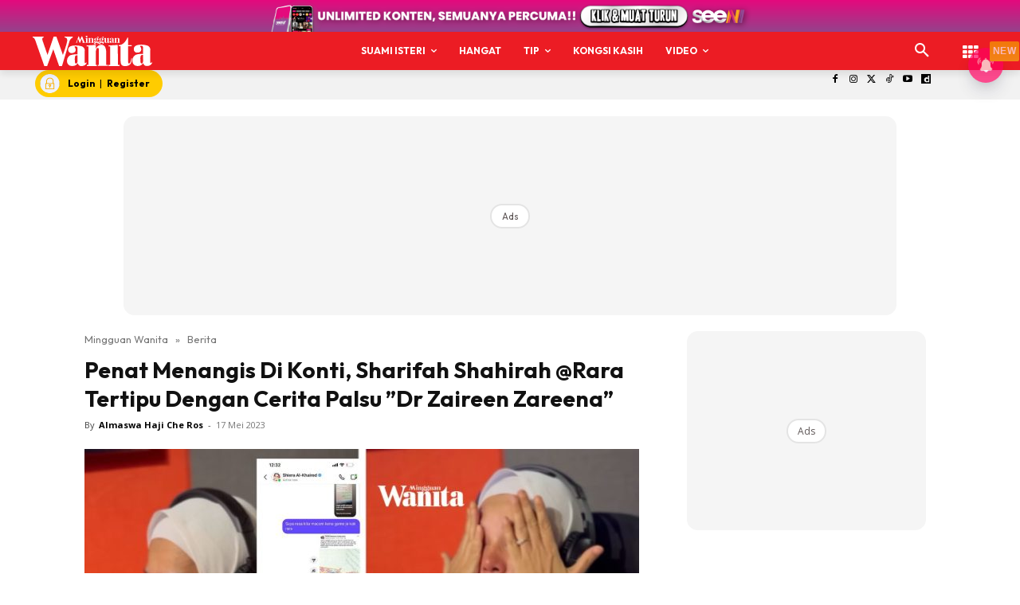

--- FILE ---
content_type: text/html; charset=utf-8
request_url: https://www.google.com/recaptcha/api2/aframe
body_size: 165
content:
<!DOCTYPE HTML><html><head><meta http-equiv="content-type" content="text/html; charset=UTF-8"></head><body><script nonce="I1eY3XOOZMVi3php4EOeDg">/** Anti-fraud and anti-abuse applications only. See google.com/recaptcha */ try{var clients={'sodar':'https://pagead2.googlesyndication.com/pagead/sodar?'};window.addEventListener("message",function(a){try{if(a.source===window.parent){var b=JSON.parse(a.data);var c=clients[b['id']];if(c){var d=document.createElement('img');d.src=c+b['params']+'&rc='+(localStorage.getItem("rc::a")?sessionStorage.getItem("rc::b"):"");window.document.body.appendChild(d);sessionStorage.setItem("rc::e",parseInt(sessionStorage.getItem("rc::e")||0)+1);localStorage.setItem("rc::h",'1769222572807');}}}catch(b){}});window.parent.postMessage("_grecaptcha_ready", "*");}catch(b){}</script></body></html>

--- FILE ---
content_type: application/javascript; charset=utf-8
request_url: https://fundingchoicesmessages.google.com/f/AGSKWxWzQHiwvWAGcbOYJ6eTX9IxsGIuezi8QXKz3UA1FcWPPjf_tiuogr3HhBnB_tI8GyuN77woRwTd0ppk6mE8T-WJbLmgVouMZ0Ml6InSe4tUhoF7mKxrp8dZ3W4-yjOocG572sDQNg==?fccs=W251bGwsbnVsbCxudWxsLG51bGwsbnVsbCxudWxsLFsxNzY5MjIyNTcyLDg4MjAwMDAwMF0sbnVsbCxudWxsLG51bGwsW251bGwsWzcsOSw2XSxudWxsLDIsbnVsbCwiZW4iLG51bGwsbnVsbCxudWxsLG51bGwsbnVsbCwxXSwiaHR0cHM6Ly93d3cubWluZ2d1YW53YW5pdGEubXkvcGVuYXQtbWVuYW5naXMtZGkta29udGktc2hhcmlmYWgtc2hhaGlyYWgtcmFyYS10ZXJ0aXB1LWRlbmdhbi1jZXJpdGEtcGFsc3UtZHItemFpcmVlbi16YXJlZW5hLyIsbnVsbCxbWzgsIms2MVBCam1rNk8wIl0sWzksImVuLVVTIl0sWzI2LCIxNyJdLFsxOSwiMiJdLFsxNywiWzBdIl0sWzI0LCIiXSxbMjUsIltbMzEwODIyNTNdXSJdLFsyOSwiZmFsc2UiXV1d
body_size: 216
content:
if (typeof __googlefc.fcKernelManager.run === 'function') {"use strict";this.default_ContributorServingResponseClientJs=this.default_ContributorServingResponseClientJs||{};(function(_){var window=this;
try{
var qp=function(a){this.A=_.t(a)};_.u(qp,_.J);var rp=function(a){this.A=_.t(a)};_.u(rp,_.J);rp.prototype.getWhitelistStatus=function(){return _.F(this,2)};var sp=function(a){this.A=_.t(a)};_.u(sp,_.J);var tp=_.ed(sp),up=function(a,b,c){this.B=a;this.j=_.A(b,qp,1);this.l=_.A(b,_.Pk,3);this.F=_.A(b,rp,4);a=this.B.location.hostname;this.D=_.Fg(this.j,2)&&_.O(this.j,2)!==""?_.O(this.j,2):a;a=new _.Qg(_.Qk(this.l));this.C=new _.dh(_.q.document,this.D,a);this.console=null;this.o=new _.mp(this.B,c,a)};
up.prototype.run=function(){if(_.O(this.j,3)){var a=this.C,b=_.O(this.j,3),c=_.fh(a),d=new _.Wg;b=_.hg(d,1,b);c=_.C(c,1,b);_.jh(a,c)}else _.gh(this.C,"FCNEC");_.op(this.o,_.A(this.l,_.De,1),this.l.getDefaultConsentRevocationText(),this.l.getDefaultConsentRevocationCloseText(),this.l.getDefaultConsentRevocationAttestationText(),this.D);_.pp(this.o,_.F(this.F,1),this.F.getWhitelistStatus());var e;a=(e=this.B.googlefc)==null?void 0:e.__executeManualDeployment;a!==void 0&&typeof a==="function"&&_.To(this.o.G,
"manualDeploymentApi")};var vp=function(){};vp.prototype.run=function(a,b,c){var d;return _.v(function(e){d=tp(b);(new up(a,d,c)).run();return e.return({})})};_.Tk(7,new vp);
}catch(e){_._DumpException(e)}
}).call(this,this.default_ContributorServingResponseClientJs);
// Google Inc.

//# sourceURL=/_/mss/boq-content-ads-contributor/_/js/k=boq-content-ads-contributor.ContributorServingResponseClientJs.en_US.k61PBjmk6O0.es5.O/d=1/exm=ad_blocking_detection_executable,kernel_loader,loader_js_executable,web_iab_tcf_v2_signal_executable/ed=1/rs=AJlcJMztj-kAdg6DB63MlSG3pP52LjSptg/m=cookie_refresh_executable
__googlefc.fcKernelManager.run('\x5b\x5b\x5b7,\x22\x5b\x5bnull,\\\x22mingguanwanita.my\\\x22,\\\x22AKsRol9T37Pl4dVUYTvVF3gfQo_6O8Heryhk4Kf-xUM3HPb--RTzCrbzGn_GQzHYtuPRvoeCdISgqSVcmyNqiHWpvYAr8mcch9SnKOxLv1TVifcTtkxH7VH3LnLKnJB5LlRDv_FLELBev89ZoVSJoa_UMvKWdt4sBw\\\\u003d\\\\u003d\\\x22\x5d,null,\x5b\x5bnull,null,null,\\\x22https:\/\/fundingchoicesmessages.google.com\/f\/AGSKWxVG14VKMr2-JnS6dYagCRMneusDgzYAOOcLW2CwQ-iYdiJZwHQSBBbowerg0Xg4ygPT_6EJ42bqidoFmG0RsbxRmOxlbqVGYxJ5qQLXhQZEVE1M7ry4T2KAeW1MQboy3M1vT-I-8w\\\\u003d\\\\u003d\\\x22\x5d,null,null,\x5bnull,null,null,\\\x22https:\/\/fundingchoicesmessages.google.com\/el\/AGSKWxXqRHbKx69ICLPiJvGT88v3KRizroEPxE-0yp2ZY9sTv0nrREpmmgbFlTQVt6S1oQVwfXJuu6rW0jbiT4PqXe5AKzOS0-ebTEDrdMcy4mZXz-i1OujumGN1C45Mma_pWzdr7oLwVw\\\\u003d\\\\u003d\\\x22\x5d,null,\x5bnull,\x5b7,9,6\x5d,null,2,null,\\\x22en\\\x22,null,null,null,null,null,1\x5d,null,\\\x22Privacy and cookie settings\\\x22,\\\x22Close\\\x22,null,null,null,\\\x22Managed by Google. Complies with IAB TCF. CMP ID: 300\\\x22\x5d,\x5b3,1\x5d\x5d\x22\x5d\x5d,\x5bnull,null,null,\x22https:\/\/fundingchoicesmessages.google.com\/f\/AGSKWxVBsWlIqYoBbaGxOuH7aXSronw4GfhhM8nTCa6vkPKhJT1Qcv-AqWmkY7Zlvzsde_NnDHy14_pWfMVgVnGBwCM7nDcYNn88XaY1hSkReaf45Z7YbODg8bGjPLlNLF-y8A0cEH03LQ\\u003d\\u003d\x22\x5d\x5d');}

--- FILE ---
content_type: application/javascript
request_url: https://cdn.izooto.com/scripts/8601cb8c4dbd7dfce361bc11281dcdefeb8450bd.js
body_size: 1369
content:
(function(){try{window.izConfig={"defaultNotification":"","siteUrl":"https://www.mingguanwanita.my","repeatPromptDelay":0,"tagsEnabled":1,"mobPromptFlow":0,"branding":1,"mobRepeatPromptDelay":0,"exitIntent":{"templateType":2,"onExit":1,"rfiId":[{"regex":["/"],"hash":"1d8548bc79bcb5dd8cc9f56646c0e952227ddd07","status":1}],"title":"You might also like","rid":"111219000133924","templateId":1,"featureAdUnit":"/22809537726/mingguanwanita/mw_eir_f","closeDelay":240,"ads":0,"onDelay":0,"titleColor":"#060606","bgColor":"#1194ff","onScroll":0,"repeatDelay":120,"status":0,"cid":13336508},"mobPromptOnScroll":0,"isSdkHttps":1,"locale":"en","mobPromptDelay":10000,"sourceOrigin":"https://www.mingguanwanita.my","vapidPublicKey":"BJYxB61mG3yLrJo4C55FmzhoxfnLIC2iHJZ_2AV8LwQdhomeYYBKXXtC-Z-KSzo8CSf7ua3RJBzfjUAZ9ah95Vg","promptFlow":1,"promptDelay":10000,"mobPromptDesign":{"btn2Txt":"","btn1Txt":"","titleForeColor":"","btn1ForeColor":"","icon":"","btn2bgColor":"","message":"","btn2ForeColor":"","messageForeColor":"","bgColor":"","btn1bgColor":"","position":"","subMessage":""},"client":33924,"ga":{"syncNewsHub":0},"domainRoot":"","webServiceUrl":"https://safari.izooto.com/services/24941/safari/33924","serviceWorkerName":"/service-worker.js","debug":0,"overlay":0,"setEnr":1,"mobOptInDesignType":0,"manifestName":"/manifest.json","optInCloseDelay":60,"optInDesign":"","newsHub":{"callOut":0,"designType":1,"adUnit":"/22809537726/mingguanwanita/mingguanwanita_newshub_top","callOutAds":0,"title":"Intisari","ads":0,"mainColor":"#ff0061","callOutAdUnit":"/22809537726/mingguanwanita/mw_fo","iconType":2,"allVisitors":1,"desktopAllowed":1,"placement":[0,1],"mobileAllowed":1,"status":1},"welcomeNotification":{"clickTimeout":0,"icon":"","title":"","body":"","url":"","status":0,"showAfter":0},"promptOnScroll":0,"mobOptInCloseDelay":60,"izootoStatus":1,"promptDesign":{"btn2Txt":"Boleh","btn1Txt":"Nanti","titleForeColor":"#000000","btn1ForeColor":"#686868","icon":"https://cdn.mingguanwanita.my/2019/04/cropped-fav-mw-02_55_329980-02_25_466667.png","btn2bgColor":"#ff1111","message":"Benarkan kami untuk menghantar anda notifikasi.","btn2ForeColor":"#ffffff","messageForeColor":"#999999","bgColor":"#fff","btn1bgColor":"#e4e4e4","position":"","subMessage":"Cerita/Berita semasa paling menarik akan terus ke peranti anda. Cerita yang best je. Boleh tak?"},"customPixelLink":"","optInDesignType":1,"desktopAllowed":1,"webPushId":"web.com.izooto.user2595","mobileAllowed":1,"hash":"8601cb8c4dbd7dfce361bc11281dcdefeb8450bd"};var container=document.body?document.body:document.head;if(""!==izConfig.customPixelLink){var _izAlt=document.createElement("script");_izAlt.id="izootoAlt",_izAlt.src=izConfig.customPixelLink,container.appendChild(_izAlt)}else{var _iz=document.createElement("script");_iz.id="izootoSdk",_iz.src="https://cdn.izooto.com/scripts/sdk/izooto.js",container.appendChild(_iz)}}catch(err){}})()

--- FILE ---
content_type: application/javascript; charset=utf-8
request_url: https://fundingchoicesmessages.google.com/f/AGSKWxV4txe0GnBbbbLbP9OtWlyLJ1xB0HHH0yTNcx35bWpL0HOxEDrjjE_HZbb5ZILa8vFhZB_ogUGjDt6aYYi8vF4rLd5H8ZpgYB-WfPjyXrBX7uUkXmpl4HZzcJgp7-sX5r7km2UQwcLc0KmnosWbREUu-LMcp7Wx0qxER4cUGBW25i1QZtLRVg1jEJyj/_/adrotation./ad12.-ads-prod/_advertorials//ysmwrapper.js
body_size: -1290
content:
window['8f0e3cf1-8d8d-4fde-9053-f0ed7c554dc4'] = true;